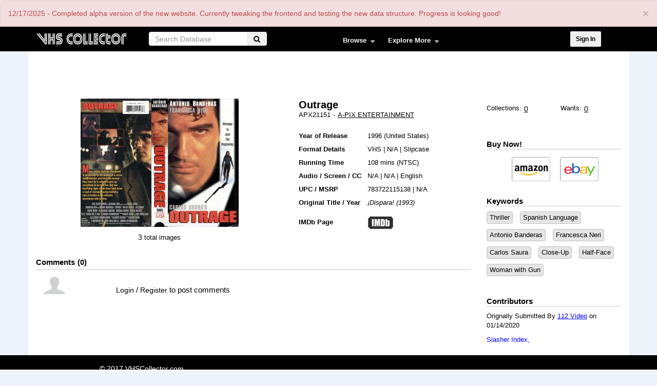

--- FILE ---
content_type: text/html; charset=UTF-8
request_url: https://vhscollector.com/index.php/movie/outrage-0
body_size: 9586
content:


<!-- THEME DEBUG -->
<!-- THEME HOOK: 'html' -->
<!-- FILE NAME SUGGESTIONS:
   * html--node--41776.html.twig
   * html--node--%.html.twig
   * html--node.html.twig
   x html.html.twig
-->
<!-- BEGIN OUTPUT from 'themes/contrib/vhs/templates/html.html.twig' -->
<!DOCTYPE html>

<html  lang="en" dir="ltr" prefix="content: http://purl.org/rss/1.0/modules/content/  dc: http://purl.org/dc/terms/  foaf: http://xmlns.com/foaf/0.1/  og: http://ogp.me/ns#  rdfs: http://www.w3.org/2000/01/rdf-schema#  schema: http://schema.org/  sioc: http://rdfs.org/sioc/ns#  sioct: http://rdfs.org/sioc/types#  skos: http://www.w3.org/2004/02/skos/core#  xsd: http://www.w3.org/2001/XMLSchema# ">
<head>
  <meta charset="utf-8" />
<meta name="title" content="Outrage | VHSCollector.com" />
<link rel="canonical" href="https://vhscollector.com/index.php/movie/outrage-0" />
<meta name="Generator" content="Drupal 8 (https://www.drupal.org)" />
<meta name="MobileOptimized" content="width" />
<meta name="HandheldFriendly" content="true" />
<meta name="viewport" content="width=device-width, initial-scale=1.0" />
<script>var apbct_check_js_val = 'fca5000b4e28849dbc1370f99b3cba24';</script>
<link rel="shortcut icon" href="/themes/contrib/vhs/favicon.ico" type="image/vnd.microsoft.icon" />
<link rel="revision" href="https://vhscollector.com/index.php/movie/outrage-0" />

    <title>Outrage | VHSCollector.com</title>
    <meta name="propeller" content="103e03441a3d02117d9f4bfe3495918a">
    <link rel="stylesheet" media="all" href="/sites/default/files/css/css_wS8fcR3ggxfYtrHuE4K7d6kI7eNdZkaAxNhcIXDfzAM.css?t98uuj" />
<link rel="stylesheet" media="all" href="/sites/default/files/css/css_UFfNb86Ao-HMu6Cx_Bkxl4XHDAv4JBcp7tVLa-26njI.css?t98uuj" />
<link rel="stylesheet" media="all" href="/sites/default/files/css/css_OnYOvKdZTTcDLMH0wgasLiByVWfUFsIycd9_tYXLOkU.css?t98uuj" />
<link rel="stylesheet" media="all" href="/sites/default/files/css/css_H1FTD5cgSfJulg9yJfguQpLE20FOeyTEBcHsfvNmE8M.css?t98uuj" />
<link rel="stylesheet" media="all" href="/sites/default/files/css/css_tsXEgw56_YSFOzqBBPa2gsmG5WZHYxwLz_5qRdzR_6E.css?t98uuj" />

      
<!--[if lte IE 8]>
<script src="/sites/default/files/js/js_mNJrgc7MWqqFSlXHCWQnLxcu-jy_jlFEXVepLxcKbW4.js"></script>
<![endif]-->

        <script async src="//pagead2.googlesyndication.com/pagead/js/adsbygoogle.js"></script>
        <script>
          (adsbygoogle = window.adsbygoogle || []).push({
            google_ad_client: "ca-pub-7472301834037996",
            enable_page_level_ads: true
          });
        </script>
        <!-- Global site tag (gtag.js) - Google Analytics -->
        <script async src="https://www.googletagmanager.com/gtag/js?id=UA-30969062-1"></script>
        <script>
          window.dataLayer = window.dataLayer || [];
          function gtag(){dataLayer.push(arguments);}
          gtag('js', new Date());

          gtag('config', 'UA-30969062-1');
        </script>
        <script async src="//pagead2.googlesyndication.com/pagead/js/adsbygoogle.js"></script>
        <script>
          (adsbygoogle = window.adsbygoogle || []).push({
            google_ad_client: "ca-pub-7472301834037996",
            enable_page_level_ads: true
          });
        </script>
        <!-- Media.net ads head code -->
        <script type="text/javascript">
          window._mNHandle = window._mNHandle || {};
          window._mNHandle.queue = window._mNHandle.queue || [];
          medianet_versionId = "3121199";
        </script><script src="//contextual.media.net/dmedianet.js?cid=8CU9X64BV" async="async"></script><!-- put the above code in head -->
        <script type="text/javascript"> var infolinks_pid = 3186574; var infolinks_wsid = 0; </script> <script type="text/javascript" src="//resources.infolinks.com/js/infolinks_main.js"></script>
        </head>
<body class="not-logged-in movie movie-outrage-0 path-node page-node-type-vhs navbar-is-fixed-top has-glyphicons">
<div class="loading"></div>
<a href="#main-content" class="visually-hidden focusable skip-link">
  Skip to main content
</a>
<div class="alert bs-site-alert alert-danger" role="alert" style="display:none;"><button type="button" class="close" data-dismiss="alert" aria-label="Close"><span aria-hidden="true">&times;</span></button><p>12/17/2025 - Completed alpha version of the new website. Currently tweaking the frontend and testing the new data structure. Progress is looking good!</p>
</div>


<!-- THEME DEBUG -->
<!-- THEME HOOK: 'off_canvas_page_wrapper' -->
<!-- BEGIN OUTPUT from 'core/modules/system/templates/off-canvas-page-wrapper.html.twig' -->
  <div class="dialog-off-canvas-main-canvas" data-off-canvas-main-canvas>
    

<!-- THEME DEBUG -->
<!-- THEME HOOK: 'page' -->
<!-- FILE NAME SUGGESTIONS:
   * page--node--41776.html.twig
   * page--node--%.html.twig
   * page--node.html.twig
   x page.html.twig
-->
<!-- BEGIN OUTPUT from 'themes/contrib/vhs/templates/page.html.twig' -->

          <header id="navbar" role="banner" class="navbar-fixed-top">
        <div data-url="/" class="url-base"></div>
        <div class="container">
          <div class="navbar-header row">
            <div class="col-xs-12 col-sm-12 col-md-2 col-lg-2 logo-col">
                

<!-- THEME DEBUG -->
<!-- THEME HOOK: 'region' -->
<!-- FILE NAME SUGGESTIONS:
   * region--branding.html.twig
   x region.html.twig
-->
<!-- BEGIN OUTPUT from 'themes/contrib/bootstrap/templates/system/region.html.twig' -->
  <div class="region region-branding">
    

<!-- THEME DEBUG -->
<!-- THEME HOOK: 'block' -->
<!-- FILE NAME SUGGESTIONS:
   * block--vhs-branding.html.twig
   x block--system-branding-block.html.twig
   * block--system.html.twig
   * block.html.twig
-->
<!-- BEGIN OUTPUT from 'themes/contrib/vhs/templates/block--system-branding-block.html.twig' -->
      <a class="logo navbar-btn pull-left" href="/" title="Home" rel="home">
      <img src="/sites/default/files/VHS-Collector-Logo---Transparent_1_0.png" alt="Home" />
    </a>
      
<!-- END OUTPUT from 'themes/contrib/vhs/templates/block--system-branding-block.html.twig' -->


  </div>

<!-- END OUTPUT from 'themes/contrib/bootstrap/templates/system/region.html.twig' -->


                <div class="short-header font-zero pull-right hidden-md hidden-lg">
                    <div class="icon-element">
                        <div class="dropdown-wrapper-click from-top hidden-md hidden-lg">
                            <a class="navbar-toggl shortcut-wrapper overlay-menu-trigger from-top clicker" data-toggle="collapse" data-target="#navbar-collapse">
                                <i class="fa fa-bars" aria-hidden="true"></i>
                            </a>
                        </div>
                    </div>
                    <div class="icon-element">
                        <div class="dropdown-wrapper-click from-top hidden-md hidden-lg">
                            <a class="shortcut-wrapper search-trigger from-top clicker">
                                <i class="fa fa-search" aria-hidden="true"></i>
                            </a>
                        </div>
                    </div>
                    <div class="icon-element">
                        <a href="http://vhscollector.com/user/login" class="shortcut-wrapper menu-trigger hidden-md hidden-lg">
                            <i class="fa fa-sign-in" aria-hidden="true"></i>
                        </a>
                    </div>
                </div>
            </div>
            <div class="col-xs-12 col-sm-12 col-md-4 col-lg-4">
                

<!-- THEME DEBUG -->
<!-- THEME HOOK: 'region' -->
<!-- FILE NAME SUGGESTIONS:
   * region--search.html.twig
   x region.html.twig
-->
<!-- BEGIN OUTPUT from 'themes/contrib/bootstrap/templates/system/region.html.twig' -->
  <div class="region region-search">
    

<!-- THEME DEBUG -->
<!-- THEME HOOK: 'block' -->
<!-- FILE NAME SUGGESTIONS:
   * block--vsearchblock-2.html.twig
   * block--vsearch-block.html.twig
   * block--vsearch.html.twig
   x block.html.twig
-->
<!-- BEGIN OUTPUT from 'themes/contrib/bootstrap/templates/block/block.html.twig' -->
<section id="block-vsearchblock-2" class="block block-vsearch block-vsearch-block clearfix">
  
    

      

<!-- THEME DEBUG -->
<!-- THEME HOOK: 'form' -->
<!-- BEGIN OUTPUT from 'core/modules/system/templates/form.html.twig' -->
<form class="vsearch-form" data-drupal-selector="vsearch-form" action="/index.php/movie/outrage-0" method="post" id="vsearch-form" accept-charset="UTF-8">
  

<!-- THEME DEBUG -->
<!-- THEME HOOK: 'vsearch_form' -->
<!-- BEGIN OUTPUT from 'modules/custom/vsearch/templates/vsearch-form.html.twig' -->


<!-- THEME DEBUG -->
<!-- THEME HOOK: 'input__hidden' -->
<!-- FILE NAME SUGGESTIONS:
   * input--hidden.html.twig
   x input.html.twig
-->
<!-- BEGIN OUTPUT from 'themes/contrib/bootstrap/templates/input/input.html.twig' -->
<input autocomplete="off" data-drupal-selector="form-caaf-e3xweybc7kf334epfqfevd9ql13r4ekdvcclvs" type="hidden" name="form_build_id" value="form-caaF-e3XweYBc7kf334EpfqfEvD9qL13r4ekdVcclvs" />
<!-- END OUTPUT from 'themes/contrib/bootstrap/templates/input/input.html.twig' -->





<!-- THEME DEBUG -->
<!-- THEME HOOK: 'input__hidden' -->
<!-- FILE NAME SUGGESTIONS:
   * input--hidden.html.twig
   x input.html.twig
-->
<!-- BEGIN OUTPUT from 'themes/contrib/bootstrap/templates/input/input.html.twig' -->
<input data-drupal-selector="edit-vsearch-form" type="hidden" name="form_id" value="vsearch_form" />
<!-- END OUTPUT from 'themes/contrib/bootstrap/templates/input/input.html.twig' -->




 <div class="search-form">
<div class="dropdown">
  <button class="btn btn-secondary dropdown-toggle drop-list" type="button" id="dropdownMenuButton" data-toggle="dropdown" aria-haspopup="true" aria-expanded="false">Titles
   <span class="caret"></span>
  </button>
  <div class="dropdown-menu" aria-labelledby="dropdownMenuButton">
	<a class="dropdown-item" href="#" id="0">Titles</a>
    <a class="dropdown-item" href="#" id="1">Distributor</a>
    <a class="dropdown-item" href="#" id="2">Keywords</a>
    <a class="dropdown-item" href="#" id="3">Everything</a>
  </div>
</div>

    

<!-- THEME DEBUG -->
<!-- THEME HOOK: 'form_element' -->
<!-- BEGIN OUTPUT from 'themes/contrib/bootstrap/templates/input/form-element.html.twig' -->
<div class="form-item js-form-item form-type-textfield js-form-type-textfield form-item-search-text js-form-item-search-text form-no-label form-group">
  
  
  

<!-- THEME DEBUG -->
<!-- THEME HOOK: 'input__textfield' -->
<!-- FILE NAME SUGGESTIONS:
   * input--textfield.html.twig
   * input--form-control--textfield.html.twig
   x input--form-control.html.twig
   * input.html.twig
-->
<!-- BEGIN OUTPUT from 'themes/contrib/bootstrap/templates/input/input--form-control.html.twig' -->
<input placeholder="Search Database" data-drupal-selector="edit-search-text" class="form-text required form-control" type="text" id="edit-search-text" name="search_text" value="" size="60" maxlength="128" required="required" aria-required="true" />
<!-- END OUTPUT from 'themes/contrib/bootstrap/templates/input/input--form-control.html.twig' -->



  
  
  </div>

<!-- END OUTPUT from 'themes/contrib/bootstrap/templates/input/form-element.html.twig' -->


	<div class="form-butns">
		

<!-- THEME DEBUG -->
<!-- THEME HOOK: 'container' -->
<!-- BEGIN OUTPUT from 'themes/contrib/bootstrap/templates/system/container.html.twig' -->
<div data-drupal-selector="edit-actions" class="form-actions form-group js-form-wrapper form-wrapper" id="edit-actions">

<!-- THEME DEBUG -->
<!-- THEME HOOK: 'input__submit' -->
<!-- FILE NAME SUGGESTIONS:
   * input--submit.html.twig
   * input--button--submit.html.twig
   x input--button.html.twig
   * input.html.twig
-->
<!-- BEGIN OUTPUT from 'themes/contrib/bootstrap/templates/input/input--button.html.twig' -->
<button class="fa fa-search button button--primary js-form-submit form-submit btn-primary btn" data-drupal-selector="edit-submit" type="submit" id="edit-submit--4" name="op" value=""></button>
<!-- END OUTPUT from 'themes/contrib/bootstrap/templates/input/input--button.html.twig' -->

</div>

<!-- END OUTPUT from 'themes/contrib/bootstrap/templates/system/container.html.twig' -->


    </div>
</div>


    <div class="type-hidden">
       

<!-- THEME DEBUG -->
<!-- THEME HOOK: 'form_element' -->
<!-- BEGIN OUTPUT from 'themes/contrib/bootstrap/templates/input/form-element.html.twig' -->
<div class="form-item js-form-item form-type-select js-form-type-select form-item-search-type js-form-item-search-type form-no-label form-group">
  
  
  

<!-- THEME DEBUG -->
<!-- THEME HOOK: 'select' -->
<!-- BEGIN OUTPUT from 'themes/contrib/bootstrap/templates/input/select.html.twig' -->
<div class="select-wrapper"><select data-drupal-selector="edit-search-type" class="form-select form-control" id="edit-search-type" name="search_type"><option
            value="0">Titles</option><option
            value="1">Distributor</option><option
            value="2">Keywords</option><option
            value="3">Everything</option></select></div>
<!-- END OUTPUT from 'themes/contrib/bootstrap/templates/input/select.html.twig' -->



  
  
  </div>

<!-- END OUTPUT from 'themes/contrib/bootstrap/templates/input/form-element.html.twig' -->


	 </div>


<!--tabs end-->
<!-- END OUTPUT from 'modules/custom/vsearch/templates/vsearch-form.html.twig' -->


</form>

<!-- END OUTPUT from 'core/modules/system/templates/form.html.twig' -->


  </section>


<!-- END OUTPUT from 'themes/contrib/bootstrap/templates/block/block.html.twig' -->


  </div>

<!-- END OUTPUT from 'themes/contrib/bootstrap/templates/system/region.html.twig' -->


            </div>
            <div class="col-xs-12 col-sm-12 col-md-4 col-lg-4">
                                                    <div id="navbar-collapse" class="navbar-collapse collapse">
                        

<!-- THEME DEBUG -->
<!-- THEME HOOK: 'region' -->
<!-- FILE NAME SUGGESTIONS:
   * region--navigation-collapsible.html.twig
   x region.html.twig
-->
<!-- BEGIN OUTPUT from 'themes/contrib/bootstrap/templates/system/region.html.twig' -->
  <div class="region region-navigation-collapsible">
    

<!-- THEME DEBUG -->
<!-- THEME HOOK: 'block' -->
<!-- FILE NAME SUGGESTIONS:
   * block--mainnavigation-2.html.twig
   * block--superfish--main.html.twig
   * block--superfish.html.twig
   x block.html.twig
-->
<!-- BEGIN OUTPUT from 'themes/contrib/bootstrap/templates/block/block.html.twig' -->
<section id="block-mainnavigation-2" class="block block-superfish block-superfishmain clearfix">
  
    

      

<!-- THEME DEBUG -->
<!-- THEME HOOK: 'superfish' -->
<!-- BEGIN OUTPUT from 'modules/contrib/superfish/templates/superfish.html.twig' -->

<ul id="superfish-main" class="menu sf-menu sf-main sf-horizontal sf-style-none">
  

<!-- THEME DEBUG -->
<!-- THEME HOOK: 'superfish_menu_items' -->
<!-- BEGIN OUTPUT from 'modules/contrib/superfish/templates/superfish-menu-items.html.twig' -->

<li id="main-menu-link-content337c25db-5958-40ce-930c-4d78742a3276" class="sf-depth-1 menuparent"><a href="/index.php/artwork" class="sf-depth-1 menuparent">Browse</a><ul><!-- THEME DEBUG --><!-- THEME HOOK: 'superfish_menu_items' --><!-- BEGIN OUTPUT from 'modules/contrib/superfish/templates/superfish-menu-items.html.twig' --><li id="main-views-viewviewshome-video-release-directoryartwork-page" class="sf-depth-2 sf-no-children"><a href="/index.php/artwork" class="sf-depth-2">Home Video Releases</a></li><li id="main-views-viewviewsdistributors-directory-listingpage-1" class="sf-depth-2 sf-no-children"><a href="/index.php/distributors-directory" title="Distributors" class="sf-depth-2">Distributors</a></li><li id="main-views-viewviewskeyword-directorypage-1" class="sf-depth-2 sf-no-children"><a href="/index.php/keyword-directory" title="Keywords" class="sf-depth-2">Keywords</a></li><li id="main-views-viewviewsartists-directorypage-1" class="sf-depth-2 sf-no-children"><a href="/index.php/artist-directory" title="Cover Artists" class="sf-depth-2">Cover Artists</a></li><li id="main-views-viewviewsvideo-storespage-1" class="sf-depth-2 sf-no-children"><a href="/index.php/video-stores-directory" class="sf-depth-2">Video Stores</a></li><li id="main-views-viewviewscustom-coverspage-1" class="sf-depth-2 sf-no-children"><a href="/index.php/custom-covers-directory" title="Custom Covers" class="sf-depth-2">Custom Covers</a></li><!-- END OUTPUT from 'modules/contrib/superfish/templates/superfish-menu-items.html.twig' --></ul></li><li id="main-menu-link-contentf016d6f7-34b8-4389-9900-15c72436a866" class="sf-depth-1 menuparent"><a href="https://vhscollector.com/articles_reviews" class="sf-depth-1 sf-external menuparent">Explore More</a><ul><!-- THEME DEBUG --><!-- THEME HOOK: 'superfish_menu_items' --><!-- BEGIN OUTPUT from 'modules/contrib/superfish/templates/superfish-menu-items.html.twig' --><li id="main-menu-link-content39a0554f-4bc1-4c2a-be89-a2608127d44b" class="sf-depth-2 sf-no-children"><a href="/index.php/articles_reviews" class="sf-depth-2">Articles &amp; Reviews</a></li><li id="main-menu-link-contente661d4f0-de68-453a-9763-c67f99e0f7db" class="sf-depth-2 sf-no-children"><a href="https://www.paypal.com/donate/?business=799A3JM29YZA8&amp;no_recurring=0&amp;item_name=Your%20donation%20will%20go%20directly%20back%20into%20VHSCollector.com%20to%20fix%20bugs%20and%20add%20features%20%3A%29&amp;currency_code=USD" class="sf-depth-2 sf-external">Donate</a></li><li id="main-menu-link-contentda14d521-f195-4874-8e34-e780c6425afe" class="sf-depth-2 sf-no-children"><a href="https://teespring.com/stores/vhscollector" class="sf-depth-2 sf-external">Store</a></li><li id="main-menu-link-content117bf3b2-c784-4fb5-aa72-f58f854edfa8" class="sf-depth-2 sf-no-children"><a href="/index.php/content/frequently-asked-questions" class="sf-depth-2">FAQ &amp; How-To</a></li><li id="main-menu-link-content339d3f90-3a1a-45be-a662-040523fe7c35" class="sf-depth-2 sf-no-children"><a href="/index.php/content/rules-guidelines" class="sf-depth-2">Rules &amp; Guidelines</a></li><li id="main-menu-link-content3dc8dfd5-9d39-4a60-b8df-ab1d53397e69" class="sf-depth-2 sf-no-children"><a href="/index.php/content/about-us" class="sf-depth-2">About Us</a></li><li id="main-menu-link-content9d61003f-df10-43cb-869d-c6d3bbad5a7b" class="sf-depth-2 sf-no-children"><a href="/index.php/content/privacy-policy" class="sf-depth-2">Privacy Policy</a></li><!-- END OUTPUT from 'modules/contrib/superfish/templates/superfish-menu-items.html.twig' --></ul></li>
<!-- END OUTPUT from 'modules/contrib/superfish/templates/superfish-menu-items.html.twig' -->


</ul>

<!-- END OUTPUT from 'modules/contrib/superfish/templates/superfish.html.twig' -->


  </section>


<!-- END OUTPUT from 'themes/contrib/bootstrap/templates/block/block.html.twig' -->


  </div>

<!-- END OUTPUT from 'themes/contrib/bootstrap/templates/system/region.html.twig' -->


                    </div>
                            </div>
            <div class="hidden-xs hidden-sm col-md-2 col-lg-2 push-left">
			<div class="element">
					
				</div>
                   

<!-- THEME DEBUG -->
<!-- THEME HOOK: 'region' -->
<!-- FILE NAME SUGGESTIONS:
   * region--user-menu.html.twig
   x region.html.twig
-->
<!-- BEGIN OUTPUT from 'themes/contrib/bootstrap/templates/system/region.html.twig' -->
  <div class="region region-user-menu">
    

<!-- THEME DEBUG -->
<!-- THEME HOOK: 'block' -->
<!-- FILE NAME SUGGESTIONS:
   * block--vhs-account-menu.html.twig
   x block--system-menu-block--account.html.twig
   * block--system-menu-block.html.twig
   * block--system.html.twig
   * block.html.twig
-->
<!-- BEGIN OUTPUT from 'themes/contrib/bootstrap/templates/block/block--system-menu-block--account.html.twig' -->
<nav role="navigation" aria-labelledby="block-vhs-account-menu-menu" id="block-vhs-account-menu">
            <h2 class="sr-only" id="block-vhs-account-menu-menu">User account menu</h2>

      

<!-- THEME DEBUG -->
<!-- THEME HOOK: 'menu__account' -->
<!-- FILE NAME SUGGESTIONS:
   x menu--account.html.twig
   x menu--account.html.twig
   * menu.html.twig
-->
<!-- BEGIN OUTPUT from 'themes/contrib/bootstrap/templates/menu/menu--account.html.twig' -->

      <ul class="menu menu--account nav navbar-nav navbar-right">
                        <li>
        <a href="/index.php/user/login" data-drupal-link-system-path="user/login">Sign In</a>
                  </li>
        </ul>
  

<!-- END OUTPUT from 'themes/contrib/bootstrap/templates/menu/menu--account.html.twig' -->


  </nav>

<!-- END OUTPUT from 'themes/contrib/bootstrap/templates/block/block--system-menu-block--account.html.twig' -->


  </div>

<!-- END OUTPUT from 'themes/contrib/bootstrap/templates/system/region.html.twig' -->

 
                                    
                            </div>
          </div>
        </div>
    </header>
  
  <div role="main" class="main-container container js-quickedit-main-content">
    <div class="row content-wrapper">	
	
            
                  <div class="col-sm-12 col-lg-12" role="heading">
            

<!-- THEME DEBUG -->
<!-- THEME HOOK: 'region' -->
<!-- FILE NAME SUGGESTIONS:
   * region--header.html.twig
   x region.html.twig
-->
<!-- BEGIN OUTPUT from 'themes/contrib/bootstrap/templates/system/region.html.twig' -->
  <div class="region region-header">
    

<!-- THEME DEBUG -->
<!-- THEME HOOK: 'block' -->
<!-- FILE NAME SUGGESTIONS:
   * block--vhs-messages.html.twig
   x block--system-messages-block.html.twig
   * block--system.html.twig
   * block.html.twig
-->
<!-- BEGIN OUTPUT from 'core/modules/system/templates/block--system-messages-block.html.twig' -->
<div data-drupal-messages-fallback class="hidden"></div>

<!-- END OUTPUT from 'core/modules/system/templates/block--system-messages-block.html.twig' -->



<!-- THEME DEBUG -->
<!-- THEME HOOK: 'block' -->
<!-- FILE NAME SUGGESTIONS:
   * block--topcontent-2.html.twig
   * block--block-content--70d12521-65e6-487e-962d-b7be2c93ef6b.html.twig
   * block--block-content.html.twig
   x block.html.twig
-->
<!-- BEGIN OUTPUT from 'themes/contrib/bootstrap/templates/block/block.html.twig' -->
<section id="block-topcontent-2" class="block block-block-content block-block-content70d12521-65e6-487e-962d-b7be2c93ef6b clearfix">
  
    

      

<!-- THEME DEBUG -->
<!-- THEME HOOK: 'field' -->
<!-- FILE NAME SUGGESTIONS:
   * field--block-content--body--basic.html.twig
   * field--block-content--body.html.twig
   * field--block-content--basic.html.twig
   * field--body.html.twig
   * field--text-with-summary.html.twig
   x field.html.twig
-->
<!-- BEGIN OUTPUT from 'themes/contrib/bootstrap/templates/field/field.html.twig' -->

            <div class="field field--name-body field--type-text-with-summary field--label-hidden field--item"><div style="width:100%;display:flex;justify-content:center;"></div>
<!--INFOLINKS_OFF--></div>
      
<!-- END OUTPUT from 'themes/contrib/bootstrap/templates/field/field.html.twig' -->


  </section>


<!-- END OUTPUT from 'themes/contrib/bootstrap/templates/block/block.html.twig' -->


  </div>

<!-- END OUTPUT from 'themes/contrib/bootstrap/templates/system/region.html.twig' -->


          </div>
              
	  	  
            
                  <section class="col-md-12">

                
                		
                          <a id="main-content"></a>
          

<!-- THEME DEBUG -->
<!-- THEME HOOK: 'region' -->
<!-- FILE NAME SUGGESTIONS:
   * region--content.html.twig
   x region.html.twig
-->
<!-- BEGIN OUTPUT from 'themes/contrib/bootstrap/templates/system/region.html.twig' -->
  <div class="region region-content">
    

<!-- THEME DEBUG -->
<!-- THEME HOOK: 'block' -->
<!-- FILE NAME SUGGESTIONS:
   * block--vhs-content.html.twig
   * block--system-main-block.html.twig
   x block--system.html.twig
   * block.html.twig
-->
<!-- BEGIN OUTPUT from 'themes/contrib/bootstrap/templates/block/block--system.html.twig' -->
  

<!-- THEME DEBUG -->
<!-- THEME HOOK: 'node' -->
<!-- FILE NAME SUGGESTIONS:
   * node--41776--full.html.twig
   * node--41776.html.twig
   x node--vhs--full.html.twig
   * node--vhs.html.twig
   * node--full.html.twig
   * node.html.twig
-->
<!-- BEGIN OUTPUT from 'themes/contrib/vhs/templates/node--vhs--full.html.twig' -->
<div data-url="https://vhscollector.com" class="url-custom"></div>
<article data-history-node-id="41776" role="article" about="/index.php/movie/outrage-0" class="vhs full clearfix vhs-full">
<div class="row">
	<div class="col-sm-9">
		<div class="row">
			<div class="col-sm-7">
				<div class="img-content">
																							<div class="field_vhs_imgback">

<!-- THEME DEBUG -->
<!-- THEME HOOK: 'field' -->
<!-- FILE NAME SUGGESTIONS:
   * field--node--field-vhs-imgback--vhs.html.twig
   * field--node--field-vhs-imgback.html.twig
   * field--node--vhs.html.twig
   * field--field-vhs-imgback.html.twig
   * field--image.html.twig
   x field.html.twig
-->
<!-- BEGIN OUTPUT from 'themes/contrib/bootstrap/templates/field/field.html.twig' -->

  <div class="field field--name-field-vhs-imgback field--type-image field--label-above">
    <div class="field--label">Packaging Back</div>
              <div class="field--item">

<!-- THEME DEBUG -->
<!-- THEME HOOK: 'colorbox_formatter' -->
<!-- BEGIN OUTPUT from 'modules/contrib/colorbox/templates/colorbox-formatter.html.twig' -->
<a href="https://vhscollector.com/sites/default/files/vhsimages/2020-01/outrage-vhs-3-41776.jpg" title="Outrage" data-colorbox-gallery="gallery-vhs-41776-CHQ_GOwkoKo" class="colorbox" data-cbox-img-attrs="{&quot;alt&quot;:&quot;&quot;}">

<!-- THEME DEBUG -->
<!-- THEME HOOK: 'image_style' -->
<!-- BEGIN OUTPUT from 'core/modules/image/templates/image-style.html.twig' -->


<!-- THEME DEBUG -->
<!-- THEME HOOK: 'image' -->
<!-- BEGIN OUTPUT from 'themes/contrib/bootstrap/templates/system/image.html.twig' -->
<img src="/sites/default/files/styles/250_height_full_page/public/vhsimages/2020-01/outrage-vhs-3-41776.jpg" width="138" height="250" alt="" typeof="foaf:Image" class="img-responsive" />

<!-- END OUTPUT from 'themes/contrib/bootstrap/templates/system/image.html.twig' -->



<!-- END OUTPUT from 'core/modules/image/templates/image-style.html.twig' -->

</a>

<!-- END OUTPUT from 'modules/contrib/colorbox/templates/colorbox-formatter.html.twig' -->

</div>
          </div>

<!-- END OUTPUT from 'themes/contrib/bootstrap/templates/field/field.html.twig' -->

</div>
							<div class="field_vhs_imgspine">

<!-- THEME DEBUG -->
<!-- THEME HOOK: 'field' -->
<!-- FILE NAME SUGGESTIONS:
   * field--node--field-vhs-imgspine--vhs.html.twig
   * field--node--field-vhs-imgspine.html.twig
   * field--node--vhs.html.twig
   * field--field-vhs-imgspine.html.twig
   * field--image.html.twig
   x field.html.twig
-->
<!-- BEGIN OUTPUT from 'themes/contrib/bootstrap/templates/field/field.html.twig' -->

  <div class="field field--name-field-vhs-imgspine field--type-image field--label-above">
    <div class="field--label">Packaging Bookend Spine</div>
              <div class="field--item">

<!-- THEME DEBUG -->
<!-- THEME HOOK: 'colorbox_formatter' -->
<!-- BEGIN OUTPUT from 'modules/contrib/colorbox/templates/colorbox-formatter.html.twig' -->
<a href="https://vhscollector.com/sites/default/files/vhsimages/2020-01/outrage-vhs-2-41776.jpg" title="Outrage" data-colorbox-gallery="gallery-vhs-41776-CHQ_GOwkoKo" class="colorbox" data-cbox-img-attrs="{&quot;alt&quot;:&quot;&quot;}">

<!-- THEME DEBUG -->
<!-- THEME HOOK: 'image_style' -->
<!-- BEGIN OUTPUT from 'core/modules/image/templates/image-style.html.twig' -->


<!-- THEME DEBUG -->
<!-- THEME HOOK: 'image' -->
<!-- BEGIN OUTPUT from 'themes/contrib/bootstrap/templates/system/image.html.twig' -->
<img src="/sites/default/files/styles/250_height_full_page/public/vhsimages/2020-01/outrage-vhs-2-41776.jpg" width="32" height="250" alt="" typeof="foaf:Image" class="img-responsive" />

<!-- END OUTPUT from 'themes/contrib/bootstrap/templates/system/image.html.twig' -->



<!-- END OUTPUT from 'core/modules/image/templates/image-style.html.twig' -->

</a>

<!-- END OUTPUT from 'modules/contrib/colorbox/templates/colorbox-formatter.html.twig' -->

</div>
          </div>

<!-- END OUTPUT from 'themes/contrib/bootstrap/templates/field/field.html.twig' -->

</div>
							<div class="field_vhs_imgfront">

<!-- THEME DEBUG -->
<!-- THEME HOOK: 'field' -->
<!-- FILE NAME SUGGESTIONS:
   * field--node--field-vhs-imgfront--vhs.html.twig
   * field--node--field-vhs-imgfront.html.twig
   * field--node--vhs.html.twig
   * field--field-vhs-imgfront.html.twig
   * field--image.html.twig
   x field.html.twig
-->
<!-- BEGIN OUTPUT from 'themes/contrib/bootstrap/templates/field/field.html.twig' -->

  <div class="field field--name-field-vhs-imgfront field--type-image field--label-above">
    <div class="field--label">Packaging Front</div>
              <div class="field--item">

<!-- THEME DEBUG -->
<!-- THEME HOOK: 'colorbox_formatter' -->
<!-- BEGIN OUTPUT from 'modules/contrib/colorbox/templates/colorbox-formatter.html.twig' -->
<a href="https://vhscollector.com/sites/default/files/vhsimages/2020-01/outrage-vhs-1-41776.jpg" title="Outrage" data-colorbox-gallery="gallery-vhs-41776-CHQ_GOwkoKo" class="colorbox" data-cbox-img-attrs="{&quot;alt&quot;:&quot;&quot;}">

<!-- THEME DEBUG -->
<!-- THEME HOOK: 'image_style' -->
<!-- BEGIN OUTPUT from 'core/modules/image/templates/image-style.html.twig' -->


<!-- THEME DEBUG -->
<!-- THEME HOOK: 'image' -->
<!-- BEGIN OUTPUT from 'themes/contrib/bootstrap/templates/system/image.html.twig' -->
<img src="/sites/default/files/styles/250_height_full_page/public/vhsimages/2020-01/outrage-vhs-1-41776.jpg" width="138" height="250" alt="" typeof="foaf:Image" class="img-responsive" />

<!-- END OUTPUT from 'themes/contrib/bootstrap/templates/system/image.html.twig' -->



<!-- END OUTPUT from 'core/modules/image/templates/image-style.html.twig' -->

</a>

<!-- END OUTPUT from 'modules/contrib/colorbox/templates/colorbox-formatter.html.twig' -->

</div>
          </div>

<!-- END OUTPUT from 'themes/contrib/bootstrap/templates/field/field.html.twig' -->

</div>
							<div class="field_vhs_opposite_spine"></div>
																	
				  			  																																																															</div>
				<div class="text-center img-link">
					<div class="display-none"></div>
                      3
					<a href="#" id="show-gallery">total images</a>
				</div>

								<div style="width:100%;display:flex;justify-content:center;"></div>
				
				<div class="info_imgback" style="display: none;"><pre>array(18) {
  [0]=&gt;
  string(6) &quot;#theme&quot;
  [1]=&gt;
  string(6) &quot;#title&quot;
  [2]=&gt;
  string(14) &quot;#label_display&quot;
  [3]=&gt;
  string(10) &quot;#view_mode&quot;
  [4]=&gt;
  string(9) &quot;#language&quot;
  [5]=&gt;
  string(11) &quot;#field_name&quot;
  [6]=&gt;
  string(11) &quot;#field_type&quot;
  [7]=&gt;
  string(19) &quot;#field_translatable&quot;
  [8]=&gt;
  string(12) &quot;#entity_type&quot;
  [9]=&gt;
  string(7) &quot;#bundle&quot;
  [10]=&gt;
  string(7) &quot;#object&quot;
  [11]=&gt;
  string(6) &quot;#items&quot;
  [12]=&gt;
  string(10) &quot;#formatter&quot;
  [13]=&gt;
  string(12) &quot;#is_multiple&quot;
  [14]=&gt;
  int(0)
  [15]=&gt;
  string(9) &quot;#attached&quot;
  [16]=&gt;
  string(6) &quot;#cache&quot;
  [17]=&gt;
  string(7) &quot;#weight&quot;
}
></pre></div>
				<div class="info_imgspine" style="display: none;"><pre>array(18) {
  [0]=&gt;
  string(6) &quot;#theme&quot;
  [1]=&gt;
  string(6) &quot;#title&quot;
  [2]=&gt;
  string(14) &quot;#label_display&quot;
  [3]=&gt;
  string(10) &quot;#view_mode&quot;
  [4]=&gt;
  string(9) &quot;#language&quot;
  [5]=&gt;
  string(11) &quot;#field_name&quot;
  [6]=&gt;
  string(11) &quot;#field_type&quot;
  [7]=&gt;
  string(19) &quot;#field_translatable&quot;
  [8]=&gt;
  string(12) &quot;#entity_type&quot;
  [9]=&gt;
  string(7) &quot;#bundle&quot;
  [10]=&gt;
  string(7) &quot;#object&quot;
  [11]=&gt;
  string(6) &quot;#items&quot;
  [12]=&gt;
  string(10) &quot;#formatter&quot;
  [13]=&gt;
  string(12) &quot;#is_multiple&quot;
  [14]=&gt;
  int(0)
  [15]=&gt;
  string(9) &quot;#attached&quot;
  [16]=&gt;
  string(6) &quot;#cache&quot;
  [17]=&gt;
  string(7) &quot;#weight&quot;
}
></pre></div>
			</div>
			<div class="col-sm-5">
				<h2>

<!-- THEME DEBUG -->
<!-- THEME HOOK: 'field' -->
<!-- FILE NAME SUGGESTIONS:
   * field--node--title--vhs.html.twig
   x field--node--title.html.twig
   * field--node--vhs.html.twig
   * field--title.html.twig
   * field--string.html.twig
   * field.html.twig
-->
<!-- BEGIN OUTPUT from 'core/modules/node/templates/field--node--title.html.twig' -->
<span>Outrage</span>

<!-- END OUTPUT from 'core/modules/node/templates/field--node--title.html.twig' -->

</h2>
				<div class="vhs-cont-heading"><h6>
					
					

<!-- THEME DEBUG -->
<!-- THEME HOOK: 'field' -->
<!-- FILE NAME SUGGESTIONS:
   * field--node--field-vhs-catnum--vhs.html.twig
   * field--node--field-vhs-catnum.html.twig
   * field--node--vhs.html.twig
   * field--field-vhs-catnum.html.twig
   * field--string.html.twig
   x field.html.twig
-->
<!-- BEGIN OUTPUT from 'themes/contrib/bootstrap/templates/field/field.html.twig' -->

  <div class="field field--name-field-vhs-catnum field--type-string field--label-above">
    <div class="field--label">Catalog Number</div>
              <div class="field--item">APX21151</div>
          </div>

<!-- END OUTPUT from 'themes/contrib/bootstrap/templates/field/field.html.twig' -->

 <span class="dashed"> - </span>

<!-- THEME DEBUG -->
<!-- THEME HOOK: 'field' -->
<!-- FILE NAME SUGGESTIONS:
   * field--node--field-vhs-distr-ref--vhs.html.twig
   * field--node--field-vhs-distr-ref.html.twig
   * field--node--vhs.html.twig
   * field--field-vhs-distr-ref.html.twig
   * field--entity-reference.html.twig
   x field.html.twig
-->
<!-- BEGIN OUTPUT from 'themes/contrib/bootstrap/templates/field/field.html.twig' -->

  <div class="field field--name-field-vhs-distr-ref field--type-entity-reference field--label-above">
    <div class="field--label">Primary Distributor (If not listed, select &quot;OTHER&quot;)</div>
              <div class="field--item"><a href="/index.php/distributor/pix-entertainment" hreflang="en">A-Pix Entertainment</a></div>
          </div>

<!-- END OUTPUT from 'themes/contrib/bootstrap/templates/field/field.html.twig' -->


								</h6></div><div class="clearfix"></div>
				<div class="vhs-cont-details">
																	<div class="field-item-row">
								<label>Year of Release</label>
								<div class="row-right">
									

<!-- THEME DEBUG -->
<!-- THEME HOOK: 'field' -->
<!-- FILE NAME SUGGESTIONS:
   * field--node--field-vhs-year--vhs.html.twig
   * field--node--field-vhs-year.html.twig
   * field--node--vhs.html.twig
   * field--field-vhs-year.html.twig
   * field--entity-reference.html.twig
   x field.html.twig
-->
<!-- BEGIN OUTPUT from 'themes/contrib/bootstrap/templates/field/field.html.twig' -->

  <div class="field field--name-field-vhs-year field--type-entity-reference field--label-above">
    <div class="field--label">Release Year</div>
              <div class="field--item"><a href="/index.php/release-year/1996" hreflang="en">1996</a></div>
          </div>

<!-- END OUTPUT from 'themes/contrib/bootstrap/templates/field/field.html.twig' -->

<span class="vhs-bracket">

<!-- THEME DEBUG -->
<!-- THEME HOOK: 'field' -->
<!-- FILE NAME SUGGESTIONS:
   * field--node--field-vhs-country--vhs.html.twig
   * field--node--field-vhs-country.html.twig
   * field--node--vhs.html.twig
   * field--field-vhs-country.html.twig
   * field--entity-reference.html.twig
   x field.html.twig
-->
<!-- BEGIN OUTPUT from 'themes/contrib/bootstrap/templates/field/field.html.twig' -->

  <div class="field field--name-field-vhs-country field--type-entity-reference field--label-above">
    <div class="field--label">Country</div>
              <div class="field--item"><a href="/index.php/country/united-states" hreflang="en">United States</a></div>
          </div>

<!-- END OUTPUT from 'themes/contrib/bootstrap/templates/field/field.html.twig' -->

</span>
								</div>
							</div>
                                                                <div class="field-item-row">
                            <label>Format Details</label>
							<div class="row-right">
                                								<span><a href="/index.php/artwork?f%5B0%5D=hrvd_format%3AVHS&amp;arg_0">VHS</a></span> |                                 								<span>N/A</span> |                                 								<span><a href="/index.php/artwork?f%5B0%5D=case_type_taxonomy_term_abbreviation_for_listing%3ASlipcase&amp;arg_0">Slipcase</a></span>                                							</div>
                        </div>
                                                                <div class="field-item-row">
                            <label>Running Time</label>
							<div class="row-right">
								108 mins (NTSC)
							</div>
                        </div>
                                                                <div class="field-item-row">
                            <label>Audio / Screen / CC</label>
							<div class="row-right">
								N/A | N/A | English
							</div>
                        </div>
                    					                        <div class="field-item-row">
                            <label>UPC / MSRP</label>
							<div class="row-right">
								783722115138 | N/A
							</div>
                        </div>
                    
                    
                    
                                            <div class="field-item-row">
                            <label>Original Title / Year</label>
				<div class="row-right item-original-title">
					<div>¡Dispara! (1993)</div>
				</div>
                        </div>
                        <div class="field-item-row">
                            <label></label>
                            <div class="row-right item-original-title">
                                <div></div>
                            </div>
                        </div>
                    

                        <div class="field-item-row">
                            <label>IMDb Page</label>
							<div class="row-right">
                                								                                    <a href="https://www.imdb.com/title/tt0108670/?ref_=fn_al_tt_2"><img src="https://vhscollector.com/themes/contrib/vhs/images/imdb-logo.png"></a>
								                                                            </div>
						</div>
				</div>
			</div>
		</div>
				<div class="add-underline">
					</div>
		<div>
            			 
			 
		</div>
		<div class="comment-bottom">
			<h4><span class="dist-comments">Comments</span><span class="vhs-bracket">0</span></h4>
            <div class="col-sm-2 col-xs-2"><img class="user_image" src="https://vhscollector.com/sites/default/files/default_images/user%20default.jpg"></div>
			<div class="comment col-sm-10 col-xs-10">
               

<!-- THEME DEBUG -->
<!-- THEME HOOK: 'field' -->
<!-- FILE NAME SUGGESTIONS:
   * field--node--field-comments--vhs.html.twig
   * field--node--field-comments.html.twig
   * field--node--vhs.html.twig
   * field--field-comments.html.twig
   x field--comment.html.twig
   * field.html.twig
-->
<!-- BEGIN OUTPUT from 'themes/contrib/vhs/templates/field--comment.html.twig' -->
<section>
            <h3><a href="https://vhscollector.com/index.php/user/login">Login</a> / <a href="https://vhscollector.com/index.php/user/register">Register</a> to post comments</h3>
    	
</section>

<!-- END OUTPUT from 'themes/contrib/vhs/templates/field--comment.html.twig' -->

 </div>
		</div>
	</div>
	<div class="col-sm-3">
		<div class="row">
			<div class="col-sm-12">
                				<div class="collection-detail">
						<div class="coll-w"><label>Collections:</label><p class="col-count">0</p></div>
						<div class="coll-c"><label>Wants:</label><p class="col-count">0</p></div>
				</div>
							</div>
			<div class="col-sm-12">
			    <div class="buy-links-cont">
				    <div class="row">
                        <div class="col-sm-12">
                            <h4>Buy Now!</h4>
                        </div>
                        <div class="col-sm-12 buy-link text-center">
                            <a href="http://www.amazon.com/s/?tag=vhsccom-20&amp;rh=n:2625373011&amp;keywords=Outrage+vhs" target="_blank" class="amaz-link">
                                <img typeof="foaf:Image" src="https://vhscollector.com/themes/contrib/vhs/images/AmazonvhsButton.png" alt="Buy on Amazon">
                            </a>
                            <a href="http://rover.ebay.com/rover/1/711-53200-19255-0/1?icep_ff3=9&amp;pub=5575044441&amp;toolid=10001&amp;campid=5337263501&amp;customid=&amp;icep_uq=Outrage+VHS&amp;icep_sellerId=&amp;icep_ex_kw=&amp;icep_sortBy=12&amp;icep_catId=11232&amp;icep_minPrice=&amp;icep_maxPrice=&amp;ipn=psmain&amp;icep_vectorid=229466&amp;kwid=902099&amp;mtid=824&amp;kw=lg" target="_blank" class="ebay-link">
                                <img typeof="foaf:Image" src="https://vhscollector.com/themes/contrib/vhs/images/eBayvhsButton.png" alt="Buy on Ebay">
                            </a>
                        </div>
                    </div>
				</div>
			</div>
            <div class="col-sm-12">
                                    <div class="keywords-link">
                        <h4>Keywords</h4>
                                                    <a href="/index.php/keyword/thriller" hreflang="en">Thriller</a>
                                                    <a href="/index.php/keyword/spanish-language" hreflang="en">Spanish Language</a>
                                                    <a href="/index.php/keyword/antonio-banderas" hreflang="en">Antonio Banderas</a>
                                                    <a href="/index.php/keyword/francesca-neri" hreflang="en">Francesca Neri</a>
                                                    <a href="/index.php/keyword/carlos-saura" hreflang="en">Carlos Saura</a>
                                                    <a href="/index.php/keyword/close" hreflang="en">Close-Up</a>
                                                    <a href="/index.php/keyword/half-face" hreflang="en">Half-Face</a>
                                                    <a href="/index.php/keyword/woman-gun" hreflang="en">Woman with Gun</a>
                        
                    </div>
                            </div>
			<div class="col-sm-12">
					                    <div class="cont-ulink">
                        <h4>Contributors</h4>
                        <div class="o-submitted-by">Orignally Submitted By <a href="/index.php/users/112-video">112 Video</a> on 01/14/2020 </div>
																			<div class="cont-user"><a href="/index.php/user?arg_0=2252">Slasher Index</a></div>
											</div>
			</div>
			<div class="col-sm-12">
                			</div>
		</div>
	</div>
</div>

</article>


<!-- END OUTPUT from 'themes/contrib/vhs/templates/node--vhs--full.html.twig' -->



<!-- END OUTPUT from 'themes/contrib/bootstrap/templates/block/block--system.html.twig' -->


  </div>

<!-- END OUTPUT from 'themes/contrib/bootstrap/templates/system/region.html.twig' -->


              </section>

                </div>
  </div>

      <footer class="footer" role="contentinfo">
	    <div class=container>
			

<!-- THEME DEBUG -->
<!-- THEME HOOK: 'region' -->
<!-- FILE NAME SUGGESTIONS:
   * region--footer.html.twig
   x region.html.twig
-->
<!-- BEGIN OUTPUT from 'themes/contrib/bootstrap/templates/system/region.html.twig' -->
  <div class="region region-footer">
    

<!-- THEME DEBUG -->
<!-- THEME HOOK: 'block' -->
<!-- FILE NAME SUGGESTIONS:
   * block--copyrights-2.html.twig
   * block--block-content--df72ccf2-680d-4cd4-9281-958f525749ee.html.twig
   * block--block-content.html.twig
   x block.html.twig
-->
<!-- BEGIN OUTPUT from 'themes/contrib/bootstrap/templates/block/block.html.twig' -->
<section id="block-copyrights-2" class="block block-block-content block-block-contentdf72ccf2-680d-4cd4-9281-958f525749ee clearfix">
  
    

      

<!-- THEME DEBUG -->
<!-- THEME HOOK: 'field' -->
<!-- FILE NAME SUGGESTIONS:
   * field--block-content--body--basic.html.twig
   * field--block-content--body.html.twig
   * field--block-content--basic.html.twig
   * field--body.html.twig
   * field--text-with-summary.html.twig
   x field.html.twig
-->
<!-- BEGIN OUTPUT from 'themes/contrib/bootstrap/templates/field/field.html.twig' -->

            <div class="field field--name-body field--type-text-with-summary field--label-hidden field--item"><div class="footer-social">
<div class="play-button social"> </div>

<div class="twitter social"> </div>

<div class="instagram social"> </div>

<div class="facebook social"> </div>

<p class="social">© 2017 VHSCollector.com<br /><span>All trademarks are the property of their respective owners. This website contains paid links that are monetized to vhscollector.com.</span></p>
</div>
</div>
      
<!-- END OUTPUT from 'themes/contrib/bootstrap/templates/field/field.html.twig' -->


  </section>


<!-- END OUTPUT from 'themes/contrib/bootstrap/templates/block/block.html.twig' -->


  </div>

<!-- END OUTPUT from 'themes/contrib/bootstrap/templates/system/region.html.twig' -->


		</div>
    </footer>
  
<!-- END OUTPUT from 'themes/contrib/vhs/templates/page.html.twig' -->


  </div>

<!-- END OUTPUT from 'core/modules/system/templates/off-canvas-page-wrapper.html.twig' -->



<script type="application/json" data-drupal-selector="drupal-settings-json">{"path":{"baseUrl":"\/index.php\/","scriptPath":null,"pathPrefix":"","currentPath":"node\/41776","currentPathIsAdmin":false,"isFront":false,"currentLanguage":"en"},"pluralDelimiter":"\u0003","ajaxPageState":{"libraries":"bootstrap\/popover,bootstrap\/tooltip,bootstrap_site_alert\/dismissed-cookie,cleantalk\/apbct-public,colorbox\/colorbox,colorbox\/plain,core\/html5shiv,superfish\/superfish,superfish\/superfish_hoverintent,superfish\/superfish_smallscreen,superfish\/superfish_supersubs,superfish\/superfish_supposition,system\/base,vhs\/global-styling,vhs_general\/vhs_general,vhs_general\/vhs_general_add_form,vhs_theme\/vhstheme,webform_bootstrap\/webform_bootstrap","theme":"vhs","theme_token":null},"ajaxTrustedUrl":{"form_action_p_pvdeGsVG5zNF_XLGPTvYSKCf43t8qZYSwcfZl2uzM":true},"bootstrap":{"forms_has_error_value_toggle":1,"popover_enabled":1,"popover_animation":1,"popover_container":"body","popover_content":"","popover_delay":"0","popover_html":0,"popover_placement":"right","popover_selector":"","popover_title":"","popover_trigger":"click","popover_trigger_autoclose":1,"tooltip_enabled":1,"tooltip_animation":1,"tooltip_container":"body","tooltip_delay":"0","tooltip_html":0,"tooltip_placement":"auto bottom","tooltip_selector":"data-toggle","tooltip_trigger":"hover"},"colorbox":{"opacity":"0.85","current":"{current} of {total}","previous":"\u00ab Prev","next":"Next \u00bb","close":"Close","maxWidth":"98%","maxHeight":"98%","fixed":true,"mobiledetect":true,"mobiledevicewidth":"480px"},"superfish":{"superfish-main":{"id":"superfish-main","sf":{"animation":{"opacity":"show"},"speed":"fast"},"plugins":{"smallscreen":{"mode":"window_width","breakpoint":992,"title":"Main navigation"},"supposition":true,"supersubs":true}}},"bootstrap_site_alert":{"dismissedCookie":{"key":"#HSO^pp(S}XA8_6z"}},"user":{"uid":0,"permissionsHash":"c26c2c27306b94f3925807f2263e81ec8ce4a44c49297f061e4e006b2a40909f"}}</script>
<script src="/sites/default/files/js/js_v0C7Ym52YGbItc6OTyDbByldDYUHBF9qsW7Yu1zfiAQ.js"></script>
<script src="/sites/default/files/js/js_aj_YvC9Y9F32zqInq3TQC8mckxMq9SywK8Vw_QnkgAk.js"></script>
<script src="/sites/default/files/js/js_PjEvOe8V1419V055Mi-f6dW_FACQUjkGBaPdjWMpnKk.js"></script>
<script src="/sites/default/files/js/js_Qty4Z1vqzGaonsHIMxjyoex1YZPJkGLJkCdF6mZ1iNw.js"></script>
<script src="/sites/default/files/js/js_85JUiKsw-Vrc8dYJ_cGd8IZFPTPBBp2N4CsADqdtGpA.js"></script>

</body>
</html>

<!-- END OUTPUT from 'themes/contrib/vhs/templates/html.html.twig' -->



--- FILE ---
content_type: text/html; charset=utf-8
request_url: https://www.google.com/recaptcha/api2/aframe
body_size: 268
content:
<!DOCTYPE HTML><html><head><meta http-equiv="content-type" content="text/html; charset=UTF-8"></head><body><script nonce="gLcPmuBAPF6m5NrF1wxR8Q">/** Anti-fraud and anti-abuse applications only. See google.com/recaptcha */ try{var clients={'sodar':'https://pagead2.googlesyndication.com/pagead/sodar?'};window.addEventListener("message",function(a){try{if(a.source===window.parent){var b=JSON.parse(a.data);var c=clients[b['id']];if(c){var d=document.createElement('img');d.src=c+b['params']+'&rc='+(localStorage.getItem("rc::a")?sessionStorage.getItem("rc::b"):"");window.document.body.appendChild(d);sessionStorage.setItem("rc::e",parseInt(sessionStorage.getItem("rc::e")||0)+1);localStorage.setItem("rc::h",'1769049952221');}}}catch(b){}});window.parent.postMessage("_grecaptcha_ready", "*");}catch(b){}</script></body></html>